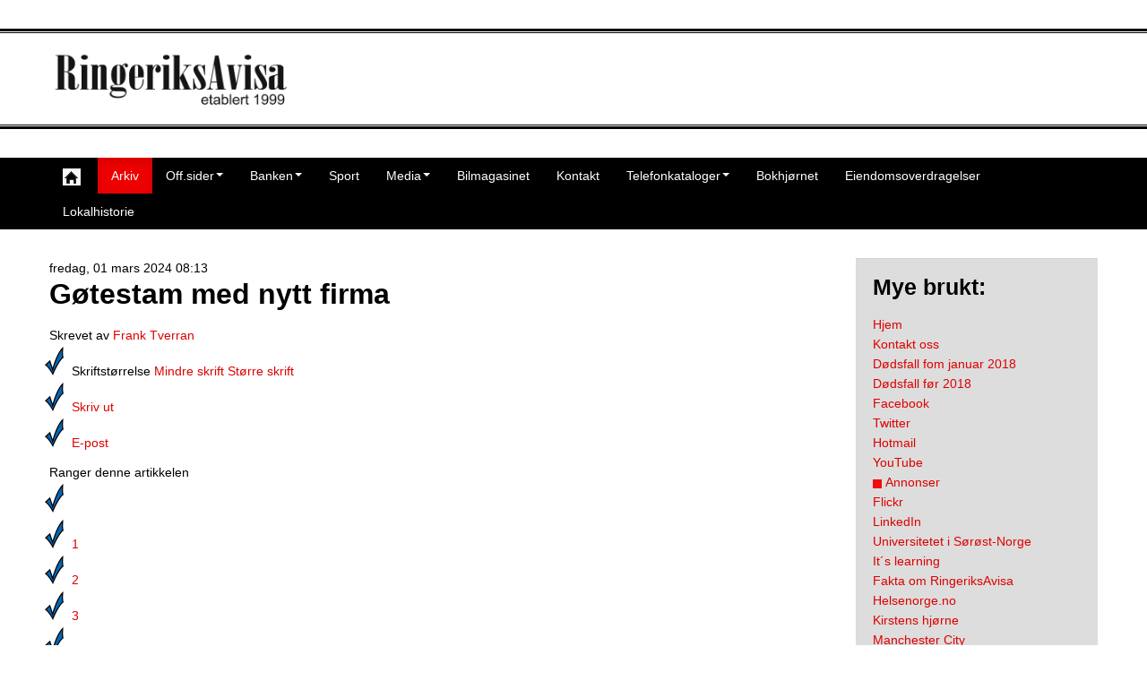

--- FILE ---
content_type: text/html; charset=utf-8
request_url: https://ringeriksavisa.no/arkiv/item/10144-gotestam-med-nytt-firma
body_size: 8370
content:
<!DOCTYPE html>
<html prefix="og: http://ogp.me/ns#" lang="nb-NO" dir="ltr">
    <head>
        <meta name="viewport" content="width=device-width, initial-scale=1.0">
<base href="https://ringeriksavisa.no/arkiv/item/10144-gotestam-med-nytt-firma" />
	<meta http-equiv="content-type" content="text/html; charset=utf-8" />
	<meta name="keywords" content="hønefoss, ringerike, ringerike panthers, hbk, lokal sport, hønefoss historie, lokalhistorie, randselva, storelva, hønefossen, steinsfjorden, tyrifjorden, Jevnaker, nyheter, lokale nyheter, sportsnyheter, ringblad, ringerikes blad, nyheter fra hønefoss, nyheter hønefoss, lokale nyheter fra hønefoss" />
	<meta name="robots" content="max-image-preview:large" />
	<meta name="author" content="Frank Tverran" />
	<meta property="og:url" content="https://ringeriksavisa.no/arkiv/item/10144-gotestam-med-nytt-firma" />
	<meta property="og:type" content="article" />
	<meta property="og:title" content="RingeriksAvisa med nyheter fra Hønefoss og Ringerike - Gøtestam med nytt firma" />
	<meta property="og:description" content="Karl Olof Gunnarsson Gøtetsam er styreleder og daglig leder i det nyregistrerte Parkogidrett AS. Aksjekapitalen er kr 30.000,- Formål:Selge varer og tjenester innen undervisning innen sport og idrett og annet som naturlig sammenfaller med dette, samt deltakelse i andre selskaper, investeringer og næ..." />
	<meta name="twitter:card" content="summary" />
	<meta name="twitter:title" content="RingeriksAvisa med nyheter fra Hønefoss og Ringerike - Gøtestam med nytt firma" />
	<meta name="twitter:description" content="Karl Olof Gunnarsson Gøtetsam er styreleder og daglig leder i det nyregistrerte Parkogidrett AS. Aksjekapitalen er kr 30.000,- Formål:Selge varer og tjenester innen undervisning innen sport og idrett..." />
	<meta name="description" content="Karl Olof Gunnarsson Gøtetsam er styreleder og daglig leder i det nyregistrerte Parkogidrett AS. Aksjekapitalen er kr 30.000,- Formål:Selge varer og t..." />
	<meta name="generator" content="Joomla! - Open Source Content Management" />
	<title>RingeriksAvisa med nyheter fra Hønefoss og Ringerike - Gøtestam med nytt firma</title>
	<link href="/arkiv/item/10144-gotestam-med-nytt-firma" rel="canonical" />
	<link href="/favicon.ico" rel="shortcut icon" type="image/vnd.microsoft.icon" />
	<link href="/plugins/editors/jckeditor/typography/typography2.php" rel="stylesheet" type="text/css" media="null" attribs="[]" />
	<link href="https://cdnjs.cloudflare.com/ajax/libs/magnific-popup.js/1.1.0/magnific-popup.min.css" rel="stylesheet" type="text/css" />
	<link href="https://cdnjs.cloudflare.com/ajax/libs/simple-line-icons/2.4.1/css/simple-line-icons.min.css" rel="stylesheet" type="text/css" />
	<link href="/components/com_k2/css/k2.css?v=2.21" rel="stylesheet" type="text/css" />
	<link href="/plugins/content/responsive-tables/responsive-tables.css" rel="stylesheet" type="text/css" />
	<link href="/media/system/css/modal.css?c6d220472aad90c190e814cad31cc890" rel="stylesheet" type="text/css" />
	<link href="/templates/js_novitas/css/style-red.css" rel="stylesheet" type="text/css" />
	<link href="/templates/js_novitas/css/joomla30-red-extended.css" rel="stylesheet" type="text/css" />
	<link href="/templates/js_novitas/css/joomla30-red-responsive.css" rel="stylesheet" type="text/css" />
	<link href="/templates/js_novitas/css/docs.css" rel="stylesheet" type="text/css" />
	<link href="/templates/js_novitas/css/custom.css" rel="stylesheet" type="text/css" />
	<link href="/templates/js_novitas/wright/css/font-awesome.min.css" rel="stylesheet" type="text/css" />
	<link href="https://ringeriksporten.no/modules/mod_news_pro_gk5/tmpl/portal_modes/evonews2/style.css" rel="stylesheet" type="text/css" />
	<style type="text/css">

                        /* K2 - Magnific Popup Overrides */
                        .mfp-iframe-holder {padding:10px;}
                        .mfp-iframe-holder .mfp-content {max-width:100%;width:100%;height:100%;}
                        .mfp-iframe-scaler iframe {background:#fff;padding:10px;box-sizing:border-box;box-shadow:none;}
                    
	</style>
	<script type="application/json" class="joomla-script-options new">{"csrf.token":"335e6471f034526eb60da70e3bad5749","system.paths":{"root":"","base":""}}</script>
	<script src="/templates/js_novitas/js/jui/jquery.min.js?c6d220472aad90c190e814cad31cc890" type="text/javascript"></script>
	<script src="/media/jui/js/jquery-noconflict.js?c6d220472aad90c190e814cad31cc890" type="text/javascript"></script>
	<script src="/media/jui/js/jquery-migrate.min.js?c6d220472aad90c190e814cad31cc890" type="text/javascript"></script>
	<script src="https://cdnjs.cloudflare.com/ajax/libs/magnific-popup.js/1.1.0/jquery.magnific-popup.min.js" type="text/javascript"></script>
	<script src="/media/k2/assets/js/k2.frontend.js?v=2.21&sitepath=/" type="text/javascript"></script>
	<script src="/templates/js_novitas/js/jui/bootstrap.min.js?c6d220472aad90c190e814cad31cc890" type="text/javascript"></script>
	<script src="/media/system/js/mootools-core.js?c6d220472aad90c190e814cad31cc890" type="text/javascript"></script>
	<script src="/media/system/js/core.js?c6d220472aad90c190e814cad31cc890" type="text/javascript"></script>
	<script src="/media/system/js/mootools-more.js?c6d220472aad90c190e814cad31cc890" type="text/javascript"></script>
	<script src="/media/system/js/modal.js?c6d220472aad90c190e814cad31cc890" type="text/javascript"></script>
	<script src="https://ringeriksporten.no/modules/mod_news_pro_gk5/tmpl/portal_modes/evonews2/script.jquery.js" type="text/javascript"></script>
	<script type="application/x-k2-headers">
{"Last-Modified": "Fri, 01 Mar 2024 07:13:59 GMT", "ETag": "5fcf9d25b4b94a73bb5dcdb06dc09a43"}
	</script>
	<script type="application/ld+json">

                {
                    "@context": "https://schema.org",
                    "@type": "Article",
                    "mainEntityOfPage": {
                        "@type": "WebPage",
                        "@id": "https://ringeriksavisa.no/arkiv/item/10144-gotestam-med-nytt-firma"
                    },
                    "url": "https://ringeriksavisa.no/arkiv/item/10144-gotestam-med-nytt-firma",
                    "headline": "RingeriksAvisa med nyheter fra Hønefoss og Ringerike - Gøtestam med nytt firma",
                    "datePublished": "2024-03-01T08:13:59+01:00",
                    "dateModified": "2024-03-01T08:13:59+01:00",
                    "author": {
                        "@type": "Person",
                        "name": "Frank Tverran",
                        "url": "https://ringeriksavisa.no/arkiv/itemlist/user/84-franktverran"
                    },
                    "publisher": {
                        "@type": "Organization",
                        "name": "RingeriksAvisa med nyheter fra Hønefoss og Ringerike",
                        "url": "https://ringeriksavisa.no/",
                        "logo": {
                            "@type": "ImageObject",
                            "name": "RingeriksAvisa med nyheter fra Hønefoss og Ringerike",
                            "width": "",
                            "height": "",
                            "url": "https://ringeriksavisa.no/"
                        }
                    },
                    "articleSection": "https://ringeriksavisa.no/arkiv/itemlist/category/30-gode-nyheter",
                    "keywords": "hønefoss, ringerike, ringerike panthers, hbk, lokal sport, hønefoss historie, lokalhistorie, randselva, storelva, hønefossen, steinsfjorden, tyrifjorden, Jevnaker, nyheter, lokale nyheter, sportsnyheter, ringblad, ringerikes blad, nyheter fra hønefoss, nyheter hønefoss, lokale nyheter fra hønefoss",
                    "description": "Karl Olof Gunnarsson Gøtetsam er styreleder og daglig leder i det nyregistrerte Parkogidrett AS.",
                    "articleBody": "Karl Olof Gunnarsson Gøtetsam er styreleder og daglig leder i det nyregistrerte Parkogidrett AS. Aksjekapitalen er kr 30.000,- Formål:Selge varer og tjenester innen undervisning innen sport og idrett og annet som naturlig sammenfaller med dette, samt deltakelse i andre selskaper, investeringer og nærliggende virksomhet."
                }
                
	</script>
	<script type="text/javascript">

		jQuery(function($) {
			SqueezeBox.initialize({});
			initSqueezeBox();
			$(document).on('subform-row-add', initSqueezeBox);

			function initSqueezeBox(event, container)
			{
				SqueezeBox.assign($(container || document).find('a.modal').get(), {
					parse: 'rel'
				});
			}
		});

		window.jModalClose = function () {
			SqueezeBox.close();
		};

		// Add extra modal close functionality for tinyMCE-based editors
		document.onreadystatechange = function () {
			if (document.readyState == 'interactive' && typeof tinyMCE != 'undefined' && tinyMCE)
			{
				if (typeof window.jModalClose_no_tinyMCE === 'undefined')
				{
					window.jModalClose_no_tinyMCE = typeof(jModalClose) == 'function'  ?  jModalClose  :  false;

					jModalClose = function () {
						if (window.jModalClose_no_tinyMCE) window.jModalClose_no_tinyMCE.apply(this, arguments);
						tinyMCE.activeEditor.windowManager.close();
					};
				}

				if (typeof window.SqueezeBoxClose_no_tinyMCE === 'undefined')
				{
					if (typeof(SqueezeBox) == 'undefined')  SqueezeBox = {};
					window.SqueezeBoxClose_no_tinyMCE = typeof(SqueezeBox.close) == 'function'  ?  SqueezeBox.close  :  false;

					SqueezeBox.close = function () {
						if (window.SqueezeBoxClose_no_tinyMCE)  window.SqueezeBoxClose_no_tinyMCE.apply(this, arguments);
						tinyMCE.activeEditor.windowManager.close();
					};
				}
			}
		};
		
	</script>


    

<meta name="google-site-verification" content="" />

<script type="text/javascript">
 var _gaq = _gaq || [];
 _gaq.push(['_setAccount', 'UA-26058088-1']);
_gaq.push(['_trackPageview']);
					
 (function() {
  var ga = document.createElement('script'); ga.type = 'text/javascript'; ga.async = true;
  ga.src = ('https:' == document.location.protocol ? 'https://ssl' : 'http://www') + '.google-analytics.com/ga.js';
  var s = document.getElementsByTagName('script')[0]; s.parentNode.insertBefore(ga, s);
 })();
</script>

</head>
    <body class="is_chrome v_131 b_verdana h_helvetica s_red id_1272 rev_2.2.16_3.7.14">

                <header id="header" class="header p-t-1 p-b-1 m-t-2 m-b-2 border-double">
            <div class="container">
                <div class="row-fluid">
                    <div id="logo" class="span3"><a href="https://ringeriksavisa.no/" class="image"><h2>RingeriksAvisa med nyheter fra Hønefoss og Ringerike</h2><img src="https://ringeriksavisa.no/images/topplogo.png" alt="" title="" /></a></div>
                </div>
            </div>
        </header>
                
        <div class="wrapper-menu">
				<div class="bg-color-five m-b-2">
					<nav id="menu">
						<div class="navbar navbar-inverse container m-b-0">
							<div class="navbar-inner">
					            <a class="btn btn-navbar collapsed" data-toggle="collapse" data-target="#nav-menu">
						            <span class="icon-bar"></span>
						            <span class="icon-bar"></span>
						            <span class="icon-bar"></span>
					            </a>
					            <div class="nav-collapse" id="nav-menu">
									 
<ul class="menu nav">
<li class="item-244"><a  href="/index.php" ><img src="/images/hjemhus.jpg" alt="Forsiden" /></a></li><li class="item-1272 current active"><a href="/arkiv" >Arkiv</a></li><li class="item-211 deeper dropdown parent"><a  class=" dropdown-toggle" href="http://www.ringerike.kommune.no/" target="_blank" >Off.sider<b class="caret"></b></a><ul class="dropdown-menu"><li class="item-212 deeper dropdown parent dropdown-submenu"><a  class=" dropdown-toggle" href="http://www.ringerike.kommune.no/" target="_blank" >Ringerike kommune<b class="caret"></b></a><ul class="dropdown-menu"><li class="item-1241"><a  href="https://ringerike.kommunetv.no/" target="_blank" >Politisk TV</a></li></ul></li><li class="item-219"><a  href="https://bfk.no/" target="_blank" >Buskerud Fylkeskommune</a></li><li class="item-218"><a  href="http://www.lunner.kommune.no/" target="_blank" >Lunner kommune</a></li><li class="item-217"><a  href="http://www.krodsherad.kommune.no/" target="_blank" >Krødsherad kommune</a></li><li class="item-216"><a  href="http://www.gran.kommune.no/" >Gran kommune</a></li><li class="item-215"><a  href="http://www.modum.kommune.no/" target="_blank" >Modum kommune</a></li><li class="item-214"><a  href="http://www.jevnaker.kommune.no/" target="_blank" >Jevnaker kommune</a></li><li class="item-213"><a  href="http://www.hole.kommune.no/" target="_blank" >Hole kommune</a></li><li class="item-221"><a  href="http://www.ringeriksregionen.no/" target="_blank" >Ringerikstinget</a></li></ul></li><li class="item-58 deeper dropdown parent"><a  class=" dropdown-toggle" href="http://www.ringeriksporten.no/banker.htm" >Banken<b class="caret"></b></a><ul class="dropdown-menu"><li class="item-176"><a  href="http://www.nordea.no" target="_blank" >Nordea</a></li><li class="item-177"><a  href="https://www.sparebank1.no/nb/bank/privat.html" target="_blank" >Sparebank 1 Ringerike Hadeland</a></li><li class="item-179"><a  href="https://www.skuesparebank.no/" target="_blank" >Skue Sparebank</a></li><li class="item-180"><a  href="https://www.dnb.no/" target="_blank" >DnB Nor</a></li><li class="item-1215"><a  href="https://www.banknorwegian.no/" target="_blank" >Bank Norwegian</a></li></ul></li><li class="item-84"><a href="/sport" >Sport</a></li><li class="item-319 deeper dropdown parent"><a href="#" class="separator dropdown-toggle" >	Media<b class="caret"></b></a> <ul class="dropdown-menu"><li class="item-320"><a  href="http://www.ringblad.no" target="_blank" >Ringerikes Blad</a></li><li class="item-1965"><a  href="https://www.dt.no/" target="_blank" >Drammens Tidende</a></li><li class="item-202"><a  href="http://www.nettavisen.no/" target="_blank" >Nettavisen</a></li><li class="item-205"><a  href="http://www.aftenposten.no/" target="_blank" >Aftenposten</a></li><li class="item-203"><a  href="http://www.vg.no/" target="_blank" >VG</a></li><li class="item-204"><a  href="http://www.dagbladet.no/" target="_blank" >Dagbladet</a></li><li class="item-206"><a  href="http://www.dn.no/" target="_blank" >DN</a></li><li class="item-1067"><a href="/aviser/svenske-danske-aviser" >Svenske &amp; danske aviser</a></li></ul></li><li class="item-1427"><a href="/bilmagasinet" >Bilmagasinet</a></li><li class="item-65"><a href="/kontakt" >Kontakt</a></li><li class="item-1464 deeper dropdown parent"><a href="#" class="separator dropdown-toggle" >	Telefonkataloger<b class="caret"></b></a> <ul class="dropdown-menu"><li class="item-1465"><a  href="https://www.1881.no/" target="_blank" >1881</a></li><li class="item-1466"><a  href="http://www.1888.no/" target="_blank" >1888</a></li><li class="item-1467"><a  href="http://1890.no/" target="_blank" >1890</a></li></ul></li><li class="item-1499"><a href="/bokhjornet" >Bokhjørnet</a></li><li class="item-1618"><a href="/eiendomsoverdragelser" >Eiendomsoverdragelser</a></li><li class="item-1884"><a href="/lokalhistorie" >Lokalhistorie</a></li></ul>

								</div>
							</div>
						</div>
					</nav>
				</div>
			</div>
                <div class="container">
            
                        
            <div id="main-content" class="row-fluid m-b-2">
                
                <section class="span9" id="main">
                                                            
                    <div id="system-message-container">
    </div><!-- Start K2 Item Layout -->
<span id="startOfPageId10144"></span>

<div id="k2Container" class="itemView">
    <!-- Plugins: BeforeDisplay -->
    
    <!-- K2 Plugins: K2BeforeDisplay -->
    
    <div class="itemHeader">
                <!-- Date created -->
        <span class="itemDateCreated">
            fredag, 01 mars 2024 08:13        </span>
        
                <!-- Item title -->
        <h2 class="itemTitle">
            
            Gøtestam med nytt firma
                    </h2>
        
                <!-- Item Author -->
        <span class="itemAuthor">
            Skrevet av                        <a rel="author" href="/arkiv/itemlist/user/84-franktverran">Frank Tverran</a>
                    </span>
            </div>

    <!-- Plugins: AfterDisplayTitle -->
    
    <!-- K2 Plugins: K2AfterDisplayTitle -->
    
        <div class="itemToolbar">
        <ul>
                        <!-- Font Resizer -->
            <li>
                <span class="itemTextResizerTitle">Skriftstørrelse</span>
                <a href="#" id="fontDecrease">
                    <span>Mindre skrift</span>
                </a>
                <a href="#" id="fontIncrease">
                    <span>Større skrift</span>
                </a>
            </li>
            
                        <!-- Print Button -->
            <li>
                <a class="itemPrintLink" rel="nofollow" href="/arkiv/item/10144-gotestam-med-nytt-firma?tmpl=component&amp;print=1" onclick="window.open(this.href,'printWindow','width=900,height=600,location=no,menubar=no,resizable=yes,scrollbars=yes'); return false;">
                    <span>Skriv ut</span>
                </a>
            </li>
            
                        <!-- Email Button -->
            <li>
                <a class="itemEmailLink" rel="nofollow" href="/component/mailto/?tmpl=component&amp;template=js_novitas&amp;link=c3562660730d7edbe97f134f3d6ebcf89e85b15c" onclick="window.open(this.href,'emailWindow','width=400,height=350,location=no,menubar=no,resizable=no,scrollbars=no'); return false;">
                    <span>E-post</span>
                </a>
            </li>
            
            
            
            
                    </ul>
        <div class="clr"></div>
    </div>
    
        <!-- Item Rating -->
    <div class="itemRatingBlock">
        <span>Ranger denne artikkelen</span>
        <div class="itemRatingForm">
            <ul class="itemRatingList">
                <li class="itemCurrentRating" id="itemCurrentRating10144" style="width:0%;"></li>
                <li><a href="#" data-id="10144" title="1 av 5 stjerner" class="one-star">1</a></li>
                <li><a href="#" data-id="10144" title="2 av 5 stjerner" class="two-stars">2</a></li>
                <li><a href="#" data-id="10144" title="3 av 5 stjerner" class="three-stars">3</a></li>
                <li><a href="#" data-id="10144" title="4 av 5 stjerner" class="four-stars">4</a></li>
                <li><a href="#" data-id="10144" title="5 av 5 stjerner" class="five-stars">5</a></li>
            </ul>
            <div id="itemRatingLog10144" class="itemRatingLog">(0 Stemmer)</div>
            <div class="clr"></div>
        </div>
        <div class="clr"></div>
    </div>
    
    <div class="itemBody">
        <!-- Plugins: BeforeDisplayContent -->
        
        <!-- K2 Plugins: K2BeforeDisplayContent -->
        
        
        
                <!-- Item introtext -->
        <div class="itemIntroText">
            <p>Karl Olof Gunnarsson Gøtetsam er styreleder og daglig leder i det nyregistrerte Parkogidrett AS.</p>
        </div>
        
                <!-- Item fulltext -->
        <div class="itemFullText">
            
<p>Aksjekapitalen er kr 30.000,-</p>
<p>Formål:<br />Selge varer og tjenester innen undervisning innen sport og idrett og annet som naturlig sammenfaller med dette, samt deltakelse i andre selskaper, investeringer og nærliggende virksomhet.</p>        </div>
        
        
        <div class="clr"></div>

        
        
        <!-- Plugins: AfterDisplayContent -->
        
        <!-- K2 Plugins: K2AfterDisplayContent -->
        
        <div class="clr"></div>
    </div>

        <!-- Social sharing -->
    <div class="itemSocialSharing">
                <!-- Twitter Button -->
        <div class="itemTwitterButton">
            <a href="https://twitter.com/share" class="twitter-share-button" data-url="https://ringeriksavisa.no/arkiv/item/10144-gotestam-med-nytt-firma" data-via="" data-related="" data-lang="nb-no" data-dnt="true" data-show-count="true">Tweet</a>
            <script async src="https://platform.twitter.com/widgets.js" charset="utf-8"></script>
        </div>
        
                <!-- Facebook Button -->
        <div class="itemFacebookButton">
            <div id="fb-root"></div>
            <script async defer crossorigin="anonymous" src="https://connect.facebook.net/nb_NO/sdk.js#xfbml=1&version=v3.3"></script>
            <div class="fb-like" data-href="https://ringeriksavisa.no/arkiv/item/10144-gotestam-med-nytt-firma" data-width="160" data-layout="button_count" data-action="like" data-size="small" data-show-faces="false" data-share="true"></div>
        </div>
        
                <!-- LinkedIn Button -->
        <div class="itemLinkedInButton">
            <script src="https://platform.linkedin.com/in.js" type="text/javascript">
            lang: nb_NO            </script>
            <script type="IN/Share" data-url="https://ringeriksavisa.no/arkiv/item/10144-gotestam-med-nytt-firma"></script>
        </div>
        
        <div class="clr"></div>
    </div>
    
        <div class="itemLinks">
        
        
        
        <div class="clr"></div>
    </div>
    
        <!-- Author Block -->
    <div class="itemAuthorBlock">
                <img class="itemAuthorAvatar" src="/media/k2/users/1.jpg?t=20220119_1333" alt="Frank Tverran" />
        
        <div class="itemAuthorDetails">
            <h3 class="itemAuthorName">
                <a rel="author" href="/arkiv/itemlist/user/84-franktverran">Frank Tverran</a>
            </h3>

                        <p><p>Ansvarlig redaktør og skribent</p></p>
            
            
            
            
            <div class="clr"></div>

            <!-- K2 Plugins: K2UserDisplay -->
            
            <div class="clr"></div>
        </div>
        <div class="clr"></div>
    </div>
    
            <!-- Latest items from author -->
    <div class="itemAuthorLatest">
        <h3>Siste fra Frank Tverran</h3>
        <ul>
                        <li class="even">
                <a href="/arkiv/item/12220-politiet-etterforsket-voldshendelse-i-sondre-park">Politiet etterforsket voldshendelse i Søndre Park</a>
            </li>
                        <li class="odd">
                <a href="/arkiv/item/12213-ringerike-panthers-holder-forspranget">Ringerike Panthers holder forspranget</a>
            </li>
                        <li class="even">
                <a href="/eiendomsoverdragelser/item/12212-omsetning-av-eiendommer-i-ringerike-kommune-i-uke-3">Omsetning av eiendommer i Ringerike kommune i uke 3</a>
            </li>
                        <li class="odd">
                <a href="/arkiv/item/12211-nar-en-kaffekopp-blir-et-juridisk-mareritt">Når en kaffekopp blir et juridisk mareritt</a>
            </li>
                        <li class="even">
                <a href="/arkiv/item/12210-feil-pa-tale-og-mobildata">Feil på tale- og mobildata</a>
            </li>
                    </ul>
        <div class="clr"></div>
    </div>
    
        
    <div class="clr"></div>

    
    
            <!-- Item navigation -->
    <div class="itemNavigation">
        <span class="itemNavigationTitle">Mer i denne kategorien</span>

                <a class="itemPrevious" href="/arkiv/item/10143-ishockey-eliteserien-menn-torsdag">&laquo; Ishockey eliteserien menn torsdag</a>
        
                <a class="itemNext" href="/arkiv/item/10145-mange-i-betonmast-boligbygg-mister-jobben">Mange i Betonmast Boligbygg mister jobben &raquo;</a>
            </div>
    
    <!-- Plugins: AfterDisplay -->
    
    <!-- K2 Plugins: K2AfterDisplay -->
    
    
    
        <div class="itemBackToTop">
        <a class="k2Anchor" href="/arkiv/item/10144-gotestam-med-nytt-firma#startOfPageId10144">
            Tilbake til toppen        </a>
    </div>
    
    <div class="clr"></div>
</div>
<!-- End K2 Item Layout -->

<!-- JoomlaWorks "K2" (v2.21) | Learn more about K2 at https://getk2.org -->
                                        
                    <div id="below-content" class="m-t-2">
                                <div class="moduletable">
              
                                <h3>Andre saker å lese</h3>
              
              <div class="nspMain gkNspPM gkNspPM-EvoNews2" data-config="{
					'animation_speed': 400,
					'animation_interval': 5000,
					'animation_function': 'Fx.Transitions.Expo.easeIn',
					'news_column': 3,
					'news_rows': 1,
					'links_columns_amount': 0,
					'links_amount': 0
				}"><div class="leading columns-1"><div class="row"><div class="art clearfix"><h4 class="nspHeader tleft fnone has-image"><a href="/arkiv/item/12218-stram-sikkerhet-og-dagspass-ordning-i-hoiby-rettssaken"  title="Stram sikkerhet og dagspass-ordning i Høiby-rettssaken" target="_self">Stram sikkerhet og dagspass-ordning i Høiby-rettssaken</a></h4><p class="nspInfo nspInfo1 tleft fnone">21-01-2026 <a href="/arkiv/itemlist/category/1-nyheter" target="_self">Nyheter</a> <span><img src="/media/k2/users/8.jpg?t=20190131_1125" alt="NTB - avatar" class="nspAvatar" width="16" height="16" /> <a href="/arkiv/itemlist/user/507-ntb" target="_self">NTB</a></span></p><a href="/arkiv/item/12218-stram-sikkerhet-og-dagspass-ordning-i-hoiby-rettssaken" class="nspImageWrapper tleft fleft"  style="margin:6px 14px 0 0;" target="_self"><img  class="nspImage" src="https://ringeriksporten.no/media/k2/items/cache/3e9abeed1d7e94f3ef87860e20834408_Generic.jpg" alt="Stram sikkerhet og dagspass-ordning i Høiby-rettssaken"  style="width:160px;height:120px;" /></a><p class="nspText tleft fleft">Vakthold, køsystem og trussel om bøter: Oslo tingrett tar grep når hundrevis av journalister og publikummere skal følge straffesaken mot Marius Borg Høiby.
</p><p class="nspInfo nspInfo2 tleft fleft"></p><a class="readon fright" href="/arkiv/item/12218-stram-sikkerhet-og-dagspass-ordning-i-hoiby-rettssaken" target="_self">Les mer i RingeriksAvisa</a></div></div></div><div class="intro columns-1"><div class="row"><div class="art clearfix"><h4 class="nspHeader tleft fnone has-image"><a href="/arkiv/item/12217-varsler-uvanlig-hoye-boter-legges-det-opp-til-saerbehandling-i-hoiby-rettssaken"  title="Varsler uvanlig høye bøter: Legges det opp til særbehandling i Høiby-rettssaken?" target="_self">Varsler uvanlig høye bøter: Legges det opp til særbehandling i Høiby-rettssaken?&hellip;</a></h4><p class="nspInfo nspInfo1 tleft fnone">20-01-2026 <a href="/arkiv/itemlist/category/1-nyheter" target="_self">Nyheter</a> <span><img src="/media/k2/users/1.jpg?t=20220119_1333" alt="NTB og Frank Tverran - avatar" class="nspAvatar" width="16" height="16" /> <a href="/arkiv/itemlist/user/84-franktverran" target="_self">NTB og Frank Tverran</a></span></p><a href="/arkiv/item/12217-varsler-uvanlig-hoye-boter-legges-det-opp-til-saerbehandling-i-hoiby-rettssaken" class="nspImageWrapper tleft fleft"  style="margin:6px 14px 0 0;" target="_self"><img  class="nspImage" src="https://ringeriksporten.no/media/k2/items/cache/598c0293ee11c13556e1fa6d7675a34f_Generic.jpg" alt="Varsler uvanlig høye bøter: Legges det opp til særbehandling i Høiby-rettssaken?"  style="width:160px;height:120px;" /></a><p class="nspText tleft fleft">Rettssaken mot Marius Borg Høiby vil bli gjenstand for et massivt medietrykk. Påtalemyndigheten varsler kraftige reaksjoner mot medier som bryter reglene.
</p><p class="nspInfo nspInfo2 tleft fleft"></p><a class="readon fright" href="/arkiv/item/12217-varsler-uvanlig-hoye-boter-legges-det-opp-til-saerbehandling-i-hoiby-rettssaken" target="_self">Les mer i RingeriksAvisa</a></div> <div class="art clearfix"><h4 class="nspHeader tleft fnone has-image"><a href="/arkiv/item/12216-tross-rentekutt-har-det-blitt-vanskeligere-for-sykepleiere-a-bli-boligeier"  title="Tross rentekutt har det blitt vanskeligere for sykepleiere å bli boligeier" target="_self">Tross rentekutt har det blitt vanskeligere for sykepleiere å bli boligeier</a></h4><p class="nspInfo nspInfo1 tleft fnone">20-01-2026 <a href="/arkiv/itemlist/category/2-politikk" target="_self">Politikk</a> <span><img src="/media/k2/users/8.jpg?t=20190131_1125" alt="NTB - avatar" class="nspAvatar" width="16" height="16" /> <a href="/arkiv/itemlist/user/507-ntb" target="_self">NTB</a></span></p><a href="/arkiv/item/12216-tross-rentekutt-har-det-blitt-vanskeligere-for-sykepleiere-a-bli-boligeier" class="nspImageWrapper tleft fleft"  style="margin:6px 14px 0 0;" target="_self"><img  class="nspImage" src="https://ringeriksporten.no/media/k2/items/cache/49d9e0ba3b78a8a6d530486118a1e68c_Generic.jpg" alt="Tross rentekutt har det blitt vanskeligere for sykepleiere å bli boligeier"  style="width:160px;height:120px;" /></a><p class="nspText tleft fleft">Verken lønnsvekst eller lavere rente var nok til å bedre sykepleiernes mulighet til å bli boligeier i fjor. Faktisk ble det vanskeligere.
</p><p class="nspInfo nspInfo2 tleft fleft"></p><a class="readon fright" href="/arkiv/item/12216-tross-rentekutt-har-det-blitt-vanskeligere-for-sykepleiere-a-bli-boligeier" target="_self">Les mer i RingeriksAvisa</a></div> <div class="art clearfix"><h4 class="nspHeader tleft fnone has-image"><a href="/arkiv/item/12215-posten-vil-ha-post-i-kassa-en-dag-i-uken-og-eget-tilbud-for-eldre"  title="Posten vil ha post i kassa én dag i uken – og eget tilbud for eldre" target="_self">Posten vil ha post i kassa én dag i uken – og eget tilbud for eldre</a></h4><p class="nspInfo nspInfo1 tleft fnone">20-01-2026 <a href="/arkiv/itemlist/category/1-nyheter" target="_self">Nyheter</a> <span><img src="/media/k2/users/8.jpg?t=20190131_1125" alt="NTB - avatar" class="nspAvatar" width="16" height="16" /> <a href="/arkiv/itemlist/user/507-ntb" target="_self">NTB</a></span></p><a href="/arkiv/item/12215-posten-vil-ha-post-i-kassa-en-dag-i-uken-og-eget-tilbud-for-eldre" class="nspImageWrapper tleft fleft"  style="margin:6px 14px 0 0;" target="_self"><img  class="nspImage" src="https://ringeriksporten.no/media/k2/items/cache/d0eb82745b890fab1151481f57c53278_Generic.jpg" alt="Posten vil ha post i kassa én dag i uken – og eget tilbud for eldre"  style="width:160px;height:120px;" /></a><p class="nspText tleft fleft">Regjeringen vil ha post i postkassen kun én dag i uken. Det får støtte hos Posten, som i tillegg foreslår en egen personlig brevlevering hos eldre over 75 år.
</p><p class="nspInfo nspInfo2 tleft fleft"></p><a class="readon fright" href="/arkiv/item/12215-posten-vil-ha-post-i-kassa-en-dag-i-uken-og-eget-tilbud-for-eldre" target="_self">Les mer i RingeriksAvisa</a></div></div></div></div>
               
        </div>
    
                    </div>
                                    </section><aside class="span3" id="sidebar1">
                    <div class="module">        <div class="moduletable well">
              
                                <h3>Mye brukt:</h3>
              
              <ul class="menu nav">
<li class="item-277"><a href="/" >Hjem</a></li><li class="item-1207"><a href="/kontakt-oss" >Kontakt oss</a></li><li class="item-1337"><a href="/dodsfall-fom-2018" >Dødsfall fom januar 2018</a></li><li class="item-136"><a href="/dodsfall" >Dødsfall før 2018</a></li><li class="item-148"><a  href="http://www.facebook.com/" target="_blank" title="Facebook" >Facebook</a></li><li class="item-149"><a  href="https://twitter.com/" target="_blank" >Twitter</a></li><li class="item-150"><a  href="https://login.live.com/login.srf?wa=wsignin1.0&amp;rpsnv=11&amp;ct=1356306508&amp;rver=6.1.6206.0&amp;wp=MBI&amp;wreply=http:%2F%2Fmail.live.com%2Fdefault.aspx&amp;lc=1044&amp;id=64855&amp;mkt=nb-no&amp;cbcxt=mai&amp;snsc=1" >Hotmail</a></li><li class="item-151"><a  href="http://www.youtube.com/" >YouTube</a></li><li class="item-112"><a href="/annonser" ><img src="/images/red_dot.jpg" alt="Annonser" /><span class="image-title">Annonser</span> </a></li><li class="item-66"><a  href="http://www.flickr.com/" target="_blank" >Flickr</a></li><li class="item-226"><a  href="http://www.linkedin.com/" target="_blank" >LinkedIn</a></li><li class="item-188"><a  href="https://www.usn.no/" target="_blank" >Universitetet i Sørøst-Norge</a></li><li class="item-46"><a  href="https://bfk.itslearning.com/Index.aspx" target="_blank" >It´s learning</a></li><li class="item-1269"><a href="/fakta-om-ringeriksavisa" >Fakta om RingeriksAvisa</a></li><li class="item-1306"><a  href="https://helsenorge.no/" target="_blank" >Helsenorge.no</a></li><li class="item-1481"><a href="/kirstens-hjorne" >Kirstens hjørne</a></li><li class="item-1621"><a  href="https://www.mancity.com/" target="_blank" >Manchester City</a></li></ul>
               
        </div>
            <div class="moduletable">
              
              
              <div class="custom"  >
	<p style="text-align: center;"><a href="https://www.webform.no" target="_blank" rel="noopener"><img src="/images/annonser_2022/logo_2022.jpg" alt="logo 2022" width="350" height="110" /></a></p>
<p>&nbsp;</p>
<p style="text-align: center;">&nbsp;<a href="https://vivus.no/" target="_blank" rel="noopener"><img src="/images/annonser_2022/vivus_vertikal.jpg" alt="vivus vertikal" width="647" height="1358" /></a></p>
<p>&nbsp;</p>
<p>&nbsp;</p></div>
               
        </div>
    </div>
                </aside>
                
                
                
                
            </div>

                                </div>

        <div class="wrapper-footer">
            <footer id="footer"  class="footer sticky">
                <div class="hero-unit p-t-2 p-b-2 m-b-0">
                                        
                    <div class="wrapper-bottom-menu">
				<div class="container">
					<nav id="bottom-menu">
						<div class="navbar navbar-transparent">
							<div class="navbar-inner">
					            <a class="btn btn-navbar collapsed" data-toggle="collapse" data-target="#nav-bottom-menu">
						            <span class="icon-bar"></span>
						            <span class="icon-bar"></span>
						            <span class="icon-bar"></span>
					            </a>
					            <div class="nav-collapse" id="nav-bottom-menu">
									 
<ul class="menu nav">
<li class="item-1390"><a href="/personvernerklaering" >Personvernerklæring</a></li></ul>

								</div>
							</div>
						</div>
					</nav>
				</div>
			</div>
                                        <div class="container footer-content">
                                                <div class="row-fluid"><div class="module white first mod_1 no_title span6">


<div class="custom"  >
	<p style="text-align: center;">Utgiver: Nitar AS Org nr 919 025 581 MVA<br />RingeriksAvisa - Fossveien 3 - 3510 HØNEFOSS<br />Tlf 97 59 55 20</p></div>
</div>
<div class="module first mod_1 no_title span6">
</div>
</div>
                                                
                    </div>
                </div>
            </footer>
        </div>
        
    
<script src='/templates/js_novitas/wright/js/utils.min.js' type='text/javascript'></script>
<script src='/templates/js_novitas/wright/js/stickyfooter.min.js' type='text/javascript'></script>
<script src='/templates/js_novitas/js/prettify.js' type='text/javascript'></script>
<script type='text/javascript'>jQuery( document ).ready(function( $ ) {
$window = jQuery(window); $window.prettyPrint && prettyPrint();
});</script>
</body>
</html>